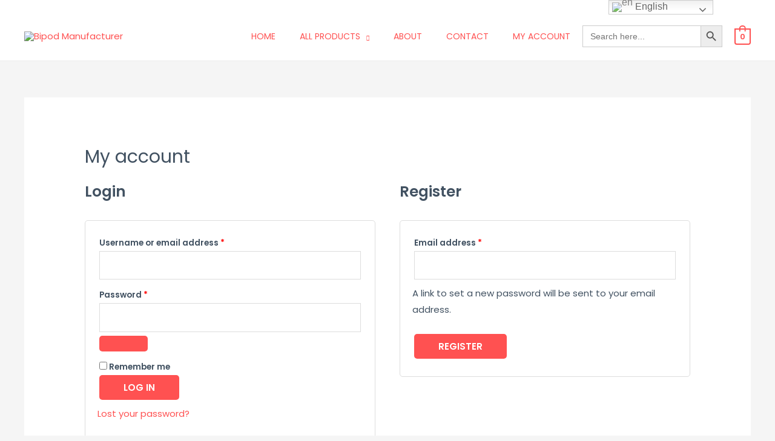

--- FILE ---
content_type: image/svg+xml
request_url: https://websitedemos.net/nutritionist-02/wp-content/uploads/sites/492/2019/09/nutrition-footer-logo.svg
body_size: 293
content:
<?xml version="1.0" encoding="utf-8"?>
<!-- Generator: Adobe Illustrator 22.1.0, SVG Export Plug-In . SVG Version: 6.00 Build 0)  -->
<svg version="1.1" id="Layer_1" xmlns="http://www.w3.org/2000/svg" xmlns:xlink="http://www.w3.org/1999/xlink" x="0px" y="0px"
	 viewBox="0 0 59 58" style="enable-background:new 0 0 59 58;" xml:space="preserve">
<style type="text/css">
	.st0{fill:#71B230;}
</style>
<g>
	<path class="st0" d="M23.2,51.8C2.2,38.1,8.1,9.4,8,5.3C3.8,15.6,4.6,26.2,4.6,29c0,11.8,8.2,21.7,19.2,24.3
		C23.6,52.9,23.3,52,23.2,51.8z"/>
	<g>
		<path class="st0" d="M43.2,8.1c1.2,16.5-22,27.9-17.4,42.4c6.4-5.2,16.1-14.3,19-23.7c-1.5,6.1-5.5,16.9-16.5,27.1
			C42.6,54.6,54.5,43.2,54.5,29C54.5,20.2,50,12.6,43.2,8.1z"/>
		<path class="st0" d="M29.5,4c-5.2,0-9.8,2.3-12.4,3.8c-4.1-2.6-6.2-2.6-8-3c1.5,1.8,19.2,10.8,14.3,23.1C21,34,21.6,40,21.6,44
			c-7.4-9.3-8.7-17.7-8.7-17.7c-0.2,9.1,6,18.4,9.6,23c-1-21.4,19.3-33,19.7-41.8C38.6,5.3,34.2,4,29.5,4z"/>
	</g>
</g>
</svg>
